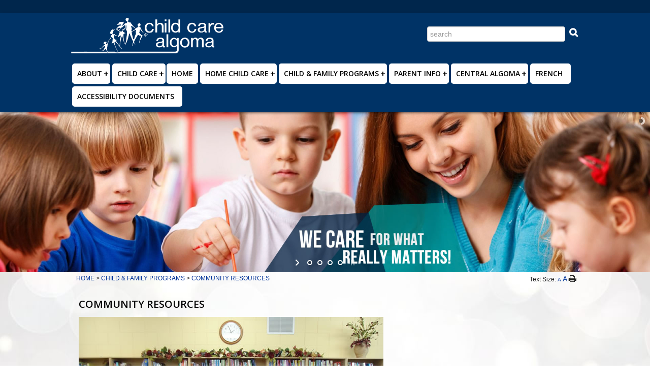

--- FILE ---
content_type: text/html;charset=UTF-8
request_url: https://childcarealgoma.ca/index.cfm?fuseaction=content&menuid=36&pageid=1036
body_size: 4898
content:
<!DOCTYPE html>

<html xmlns="http://www.w3.org/1999/xhtml" xml:lang="en" lang="en">

<head>
	<meta name=viewport content="width=device-width, initial-scale=1">
    <meta name="google-site-verification" content="5DTlrLbXCQhg-wpg7Fc7p-znWxOs2doxQ_6bqL1O944" />
    <meta name="msvalidate.01" content="7C364341E5E711B37474988AF9A7D220" />
    
    <meta http-equiv="Content-Type" content="text/html; charset=UTF-8" />
    
   		<meta name="description" content="For over thirty years, the Sault and area has trusted Child Care Algoma, a non-profit incorporated corporation as the premier child care provider" />
    
    
    <title>COMMUNITY RESOURCES - Childcare Algoma</title>
	
	
    <link href="/assets/styles/boilerplate.css" rel="stylesheet" type="text/css" />
    <link href="/assets/styles/responsive.css" rel="stylesheet" type="text/css" />
    <link href="/assets/styles/generic.css" rel="stylesheet" type="text/css" />
    <link href='https://fonts.googleapis.com/css?family=Open+Sans:600' rel='stylesheet' type='text/css'>
    <link rel="stylesheet" type="text/css" media="screen" href="/assets/styles/global_small_1_en.css" />
    <link rel="alternate stylesheet" type="text/css" media="screen" href="/assets/styles/global_large_1_en.css" title="style_large" />
    <link rel="stylesheet" href="/miraAssets/libraries/font-awesome/css/font-awesome.min.css">
	
    

	
     
    <script type='text/javascript' src="/assets/js/head.min.js"></script>

    
    <link rel="stylesheet" type="text/css" media="screen" href="/assets/layerSlider/assets/css/layerslider.css" />
    
    	<link rel="stylesheet" type="text/css" media="screen" href="/assets/styles/master_0_en.css" />
    
    
    
    <link href="/menu_files/part1_1en.css" rel="stylesheet" type="text/css" />
    
	
    
    <!-- Google tag (gtag.js) -->
<script async src="https://www.googletagmanager.com/gtag/js?id=G-EF7W7T34NT"></script>
<script>
  window.dataLayer = window.dataLayer || [];
  function gtag(){dataLayer.push(arguments);}
  gtag('js', new Date());

  gtag('config', 'G-EF7W7T34NT');
</script>
</head>



  
<body id="htmlBody" onload="">
                        



<header>
                        
 

<div style="background:#00264C;height:25px">&nbsp;</div>
<div id="headerGradient">
 

<div class="contentTable">
<div style="width:100%;">
    
        	<div class="fullSearch">
                
              <div id="logo">
              	<a href="/">
                	<img src="/images/HeaderGraphics/cca_logo.png" alt="Childcare Algoma" />
                </a>
              </div>
              <div id="headerNav" class="searchSide">
                <form id="searchform" action="/Search/index.cfm" method="post" onsubmit="return _CF_checkCFForm_1(this)">
                  
                  <div class="searchBar">
                    <input type = "hidden" name = "fuseaction" value = "search" />
                    <label for="search_criteria" style="display:none;">Search Criteria</label>
                    
<script type="text/javascript">/* <![CDATA[ */
	if (window.ColdFusion) ColdFusion.required['search_criteria']=true;
/* ]]> */</script>
<input name="search_criteria" type="text" size="32"  style="height:20px;margin:0;"  id="search_criteria"  class="search_box"  placeholder="search"  />
                    <label for="Search_Submit" style="display:none;">Submit Search</label>
                    
                    
					<button type="submit" class="fa fa-search fa-2x" style="content:font-family:FontAwesome, 'Helvetica Neue', Helvetica, Arial, sans-serif;font-weight: 900;color: inherit;
						border: none;
						padding: 0;
						cursor: pointer;
						outline: inherit; background:rgba(0,0,0,0); margin-left:5px;margin-top:2px;"><span class="sr-only">Search</span></button>

                  </div>
                <script type="text/javascript" src="/cf_scripts/scripts/cfform.js"></script>
<script type="text/javascript" src="/cf_scripts/scripts/masks.js"></script>
</form>
<script type="text/javascript">
<!--
    _CF_checkCFForm_1 = function(_CF_this)
    {
        //reset on submit
        _CF_error_exists = false;
        _CF_error_messages = new Array();
        _CF_error_fields = new Object();
        _CF_FirstErrorField = null;

        //form element search_criteria required check
        if( !_CF_hasValue(_CF_this['search_criteria'], "TEXT", false ) )
        {
            _CF_onError(_CF_this, "search_criteria", _CF_this['search_criteria'].value, "Cannot search for nothing.  Please enter a search term before clicking 'Search'.");
            _CF_error_exists = true;
        }


        //display error messages and return success
        if( _CF_error_exists )
        {
            if( _CF_error_messages.length > 0 )
            {
                // show alert() message
                _CF_onErrorAlert(_CF_error_messages);
                // set focus to first form error, if the field supports js focus().
                if( _CF_this[_CF_FirstErrorField].type == "text" )
                { _CF_this[_CF_FirstErrorField].focus(); }

            }
            return false;
        }else {
            return true;
        }
    }
//-->
</script>

              </div>
                
          </div>

            <div class="mobileSearch">
                
                	<div style="float:left;">
                	
                  Childcare Algoma
                    </div>
                    <div style="float:right">
                    	<a href="/search/index.cfm?fuseaction=searchForm">
		                	<img src="/assets/images/ico_search.png"  style="height:60px;" alt="Submit Search" />
                       	</a>
                    </div>
                
            </div>
            
        
</div>
    


<nav>
	<div class="siteMenu clearfix" style="padding-left:0px; width:100%; position:relative; z-index:99; vertical-align:bottom;box-sizing:border-box;">
    	
				<script src="/menu_files/part1_1en.js" type="text/javascript"></script>
				<script src="/menu_files/part2_1en.js?02:52:39" type="text/javascript"></script>
			
	</div>
</nav>
     
</div>
</div>
                        

<div id="parentSlider">
		
  <div id="layerslider" style="width:1920px;height:475px;max-width: 100%;">
  	<div class="ls-slide" data-ls="slidedelay:4000;transition2d: 13;">
      <img src="/assets/layerSlider/assets/images/cca_hdr1.jpg" class="ls-bg" alt=""/>
    </div>
    <div class="ls-slide" data-ls="slidedelay:4000;transition2d: 13;">
      <img src="/assets/layerSlider/assets/images/cca_hdr3.jpg" class="ls-bg" alt=""/>
    </div>
    <div class="ls-slide" data-ls="slidedelay:4000;transition2d: 13;">
      <img src="/assets/layerSlider/assets/images/cca_hdr4.jpg" class="ls-bg" alt=""/>
    </div>
    <div class="ls-slide" data-ls="slidedelay:4000;transition2d: 13;">
      <img src="/assets/layerSlider/assets/images/cca_hdr2.jpg" class="ls-bg" alt=""/>
<!--<p class="ls-l" style="top:350px;left:45%;font-weight: 300;height:40px;padding-right:10px;padding-left:10px;font-size:40px;line-height:37px;color:#ffffff;border-radius:3px;white-space: nowrap;" data-ls="offsetxin:0;durationin:2000;delayin:500;easingin:easeOutElastic;rotatexin:-90;transformoriginin:50% top 0;offsetxout:-200;durationout:1000;parallaxlevel:10;">
<a href="/en/skilled_trades/trades_at_a_glance/">DISCOVER THE HERITAGE...</a>
</p>-->
    </div>
	</div>

</div>


    




<div class="contentTable">                 
    

 
  
    
                  
<div class="breadCrumb">
    
        <div class="navigation">
        	<nav>
            
                	<a href="/index.cfm">HOME</a>
                    > <a href='/index.cfm?fuseaction=content&amp;menuid=11&amp;pageid=1010'>CHILD & FAMILY PROGRAMS</a> > <a href='/index.cfm?fuseaction=content&amp;menuid=36&amp;pageid=1036'>COMMUNITY RESOURCES</a> 
            </nav>
        </div>
        
        <div class="socialprint">
            
            Text Size: <a onclick="setActiveStyleSheet('style_small'); return false;" title="Small Text" href="#"><span class = "small_a">A</span></a>
<a onclick="setActiveStyleSheet('style_large'); return false;" title="Large Text" href="#"><span class="lg_a">A</span></a>
			
			<div style="display:inline-block;cursor:pointer;" onClick="$('main').printElement({printMode:'popup'}); return false;" onKeyUp="if(event.keyCode != 9){$('main').printElement({printMode:'popup'}); return false;}" title="Print this page"  class="accessibilityIcon" tabindex='0'><span class="fa fa-print fa-lg imgZoom" style="vertical-align:top;margin-top:0px;"></span></div>
        </div>
        
       	
    
</div>  
</div>
</header>
    
  
<main>
<div class="contentTable">
<table id="content">
    <tr>
        
        <td style="vertical-align:top; text-align:center; padding:15px;"> 
        <h1 class="text_page_title" style="text-align:left; vertical-align:top">
        	COMMUNITY RESOURCES
        </h1>
    <div id="displayContent" class="text"> <p><img alt="" src="/UploadedFiles/images/Resource_Library.jpg" /></p>

<p><span style="font-size:16px;"><span style="font-family:Times New Roman,Times,serif;">Housed at the Best Start Hub, the Early Literacy Resource Library provides a collection of resources for children, parents, caregivers and professionals.</span></span></p>

<p><span style="font-size:16px;"><span style="font-family:Times New Roman,Times,serif;">FREE USE of DIE PRESS MACHINE</span></span></p>

<p><span style="font-size:16px;"><span style="font-family:Times New Roman,Times,serif;">Choose from 2&rdquo; &amp; 4&rdquo; letters, and a large variety of cut-outs!</span></span></p>

<p><span style="font-size:16px;"><span style="font-family:Times New Roman,Times,serif;">To book an appointment please call (705) 945-8898 ext. 255</span></span></p>

<p>&nbsp;</p>

<p>&nbsp;</p>

<p><b>&nbsp;</b></p>

<p>&nbsp;</p>

    </div>
    
            </td>
    </tr>
</table>
</div>
</main>
<footer>
<div class="contentTable">
                        
 

    <div class="footerLinks"> 
        
	<div style="text-align:center; display:table-cell; vertical-align:middle;">
    	
            	<div style="width:100%; padding-right:10px;">
                	
                </div>
            
            	<span>
                    <a href="/about/">ABOUT</a> 
					 &middot;
              	</span>
            
            	<span>
                    <a href="/child-care/">CHILD CARE</a> 
					 &middot;
              	</span>
            
            	<span>
                    <a href="/index.cfm">HOME</a> 
					 &middot;
              	</span>
            
            	<span>
                    <a href="/home-child-care/">HOME CHILD CARE</a> 
					 &middot;
              	</span>
            
            	<span>
                    <a href="/child-family-programs/">CHILD & FAMILY PROGRAMS</a> 
					 &middot;
              	</span>
            
            	<span>
                    <a href="/parent-info/">PARENT INFO</a> 
					 &middot;
              	</span>
            
            	<span>
                    <a href="/central-algoma/">CENTRAL ALGOMA</a> 
					 &middot;
              	</span>
            
            	<span>
                    <a href="/french/">french</a> 
					 &middot;
              	</span>
            
            	<span>
                    <a href="/accessibility-documents/">ACCESSIBILITY DOCUMENTS</a> 
					
              	</span>
            
	</div>

    </div>

</div>           
                        
  

                        


    <div class="footer">
    	<div class="contentTable">
      	<div id="footerLeft">
          <div id="footerCCALinks">
            <ul>
              <li><a href="http://staff.childcarealgoma.ca" target="_blank">Staff Site</a></li>
              <li><a href="http://board.childcarealgoma.ca" target="_blank">Board Site</a></li>
            </ul>
          </div>
          <div class="copyright">
            &copy; 2025 Childcare Algoma. All rights reserved.
          </div>
        </div>
        <div id="footerRight">
          <div class="poweredby">
            Powered by <a href="http://www.miramar.ca"><img class="imgZoom lazy" src="/images/blank.png" data-original='/assets/images/logo_miramar_d.png' alt="Miramar Design Studio Inc." style="vertical-align: middle;" /></a>
          </div>
        </div>
      </div>
    </div>

</footer>




	<script type='text/javascript'>
        head.js("/miraAssets/js/jquery-1.9.1.min.js", "/assets/js/jquery.lazyload.min.js", "/js/styleswap.js", "/assets/js/respond.min.js" , "/assets/layerSlider/assets/js/greensock.js","/assets/layerSlider/assets/js/layerslider.transitions.js","/assets/layerSlider/assets/js/layerslider.kreaturamedia.jquery.js");
	
	head.ready(function() {
		
		$(function() {
			$("a[href*='http://']:not([href*='"+location.hostname+"'])").click( function() {
				window.open(this.href);
				return false;
			});
		});
		jQuery("#layerslider").layerSlider({
			pauseOnHover: false,
			autoPlayVideos: false,
			randomSlideshow: false,
			skinsPath: '/assets/layerSlider/assets/skins/'
		});
		$( document ).ready(function() {
			$("img.lazy").show().lazyload({effect : "fadeIn"});
			$(window).resize();
		});
	});
</script>


</body>
</html> 

--- FILE ---
content_type: text/css
request_url: https://childcarealgoma.ca/assets/styles/responsive.css
body_size: 1398
content:
@charset "utf-8";
img,object,iframe,embed,video{max-width:100%}
.ie6 img{width:100%}
table{table-layout:fixed}
td{display:block;width:100%;box-sizing:border-box}
div.contentTable{margin-left:auto;margin-right:auto;width:100%;padding-left:0;padding-right:0;}
.shadow{-webkit-box-shadow: 0 0 30px -4px #000;box-shadow: 0 0 30px -4px #000;}
#headerGradient{background:#003366;position:relative;z-index:3;-webkit-box-shadow: 0 3px 7px -3px #000;box-shadow: 0 3px 7px -3px #000;}
div.fullSearch{display:block;white-space:nowrap;background:#003366;}
.sr-only{position:absolute;width:1px;height:1px;padding:0;margin:-1px;overflow:hidden;clip:rect(0,0,0,0);border:0;color:#000}
div#logo{display:block;width:100%;text-align:center;padding:10px;box-sizing:border-box;}
div#emergencyChildcare{text-align:center;font-family: 'Open Sans', sans-serif;font-size:1.8em;margin: 10px 0 5px}
div#parentSlider{display:none;position:relative;}
div.searchSide{display:block;width:100%}
div.searchBar{float:none;text-align:center;padding-bottom:5px;}
div.searchBar #search_criteria{width: calc(96% - 40px);padding-left:5px;}
div.mobileSearch{display:none;}
.siteMenu{display:block;}
div.breadCrumb{vertical-align:text-top;width:100%;padding-top:5px;/*background-color:#fff;*/display:inline-block}
.navigation{display:none}
#socialBar{text-align:center;font-size:1.5em;clear:left;}
.socialMedia{padding-right:5px;width:200px;text-align:right;float:right;display:inline-block;background-color:inherit}
.socialprint{display:none}
div.ContentContainers{display:table;width:100%}
div.ContentMainBody{/*background-color:#FFF;*/display:block;margin:auto}
div.ContentRightSideBar{/*background-color:#FFF;*/display:block;margin:auto}
DIV.footer{box-sizing:border-box;padding:20px 0;font-size:12px;font-weight:bold;text-align:center;width:100%;color:#fff;background:#003366;position:relative;z-index:3;-webkit-box-shadow: 0 -3px 7px -3px #000;box-shadow: 0 -3px 7px -3px #000;font-family: 'Open Sans', sans-serif;}
.footer a{color:#FFF;}
.footer a:hover{color:#CFF;}
#footerCCALinks{display:block;text-align:center;margin-bottom:30px;}
#footerCCALinks ul{list-style-type:none;padding:0;}
#footerCCALinks li{margin-bottom:10px;}
div.copyright{display:block;text-align:center;}
div.poweredby{display:block;text-align:center;margin:15px 0;}
div.slogan{display:none}
div.footerLinks{display:inline-table;text-align:center;/*background-color:#FFF;*/min-height:55px;width:100%;padding-top:5px;padding-bottom:5px;font-family: 'Open Sans', sans-serif;}
.ccaButton,a.ccaButton{text-decoration:none;display:block;margin-bottom:5px;text-align:center;width:100%;background:#036;-webkit-border-radius:3px;border-radius:3px;padding:10px 15px;box-sizing:border-box;color:#FFF}
.ccaButton:hover,a.ccaButton:hover{background:#004890}
@media only screen and (min-width:481px) and (max-width:769px){
	div.contentTable{width:93.1%;}
	div#parentSlider{display:none;margin-top:5px;}
	.siteMenu{display:inline-block}
	.navigation{padding-left:10px;text-align:left;display:inline-block;overflow:auto;float:left;background-color:inherit}
	.socialprint{padding-right:5px;width:130px;text-align:right;float:right;display:inline-block;background-color:inherit}
	div.ContentRightSideBar{width:280px}
	div.slogan{display:block}
}
@media only screen and (min-width:769px){
	td{display:table-cell;width:inherit;text-align:left}
	div.contentTable{width:93.8125%;max-width:1000px;}
	#headerGradient{padding-bottom:10px;}
	div.fullSearch{display:block;white-space:nowrap;margin-bottom:10px;}
	div#logo{display:inline-block;width:30%;text-align:left;padding:10px 0 5px;}
	div#emergencyChildcare{text-align:right;margin: 10px 5px 0 0}
	div#headerHR{width:100%;height:4px;background:#69923C;margin:5px 0;}
	div#parentSlider{display:block;}
	div.searchSide{display:inline-block;width:69.5%}
	div.searchBar{text-align:right;}
	div.searchBar #search_criteria{width: calc(43% - 40px);}
	div.mobileSearch{display:none}
	.siteMenu{display:block}
	div.breadCrumb{vertical-align:text-top;width:100%;padding-top:5px;/*background-color:#fff;*/display:inline-block}
	.navigation{padding-left:10px;text-align:left;display:inline-block;overflow:auto;float:left;background-color:inherit}
	.socialprint{padding-right:5px;width:130px;text-align:right;float:right;display:inline-block;background-color:inherit}
	#socialBar{float:right;font-size:1em;clear:inherit;}
	.socialMedia{padding-right:5px;width:180px;text-align:right;float:right;display:inline-block;background-color:inherit}
	div.ContentContainers{display:table;width:100%}
	div.ContentMainBody{/*background-color:#FFF;*/display:table-cell;padding-right:20px;box-sizing:border-box;float:left;width:71.1340206185567%}
	div.ContentRightSideBar{/*background-color:#FFF;*/display:table-cell;float:left;width:28.865979381443296%}
	DIV.footer{box-sizing:border-box;text-align:left;width:100%;}
	.footer .contentTable{display:table;width:100%;}
	#footerLeft{display:table-cell;vertical-align:top;}
	#footerRight{display:table-cell;vertical-align:top;}
	#footerCCALinks{text-align:left;padding-left:10px;}
	#footerCCALinks li{margin-bottom:5px;}
	div.copyright{text-align:left;padding-left:10px;}
	div.poweredby{text-align:right;}
	div.slogan{display:block;float:right}
	div.footerLinks{display:inline-table;text-align:center;width:100%;/*background-color:#FFF;*/min-height:55px;padding:5px 0;}
	.ccaButton,a.ccaButton{width:auto;display:inline-block;margin:0;}
}

--- FILE ---
content_type: text/css
request_url: https://childcarealgoma.ca/assets/styles/generic.css
body_size: 820
content:
.no-close .ui-dialog-titlebar-close{display:none}
.ui-dialog{background:#eee;background:-moz-linear-gradient(top,#eeeeee 0,#ffffff 100%);background:-webkit-gradient(linear,left top,left bottom,color-stop(0%,#eeeeee),color-stop(100%,#ffffff));background:-webkit-linear-gradient(top,#eeeeee 0,#ffffff 100%);background:-o-linear-gradient(top,#eeeeee 0,#ffffff 100%);background:-ms-linear-gradient(top,#eeeeee 0,#ffffff 100%);background:linear-gradient(to bottom,#eeeeee 0,#ffffff 100%);filter:progid:DXImageTransform.Microsoft.gradient(startColorstr='#eeeeee',endColorstr='#ffffff',GradientType=0);z-index:9999999;padding:5px;-webkit-box-shadow:0 0 5px 0 #000000,inset 0 0 5px -2px #000;box-shadow:0 0 5px 0 #000000,inset 0 0 5px -2px #000;-webkit-border-radius:5px;border-radius:5px;outline:0}
.ui-dialog-titlebar{background:#333;background:-moz-linear-gradient(top,#333333 0,#666666 100%);background:-webkit-gradient(linear,left top,left bottom,color-stop(0%,#333333),color-stop(100%,#666666));background:-webkit-linear-gradient(top,#333333 0,#666666 100%);background:-o-linear-gradient(top,#333333 0,#666666 100%);background:-ms-linear-gradient(top,#333333 0,#666666 100%);background:linear-gradient(to bottom,#333333 0,#666666 100%);filter:progid:DXImageTransform.Microsoft.gradient(startColorstr='#333333',endColorstr='#666666',GradientType=0);-webkit-border-radius:5px;border-radius:5px;margin-bottom:5px;padding:5px;color:#FFF;font-weight:bold;cursor:move}
.ui-widget-overlay{opacity:.7;background:#000;position:fixed;top:0;left:0;width:100%;height:100%;z-index:102}
.ui-dialog-buttonpane{text-align:center}
.ui-dialog-buttonset{text-align:center}
.ui-button{font-size:12px;font-weight:bold;padding:5px 15px;margin-left:5px;margin-right:5px;-webkit-border-radius:5px;border-radius:5px;background:#fff;background:-moz-linear-gradient(top,#ffffff 0,#f1f1f1 50%,#e1e1e1 51%,#f6f6f6 100%);background:-webkit-gradient(linear,left top,left bottom,color-stop(0%,#ffffff),color-stop(50%,#f1f1f1),color-stop(51%,#e1e1e1),color-stop(100%,#f6f6f6));background:-webkit-linear-gradient(top,#ffffff 0,#f1f1f1 50%,#e1e1e1 51%,#f6f6f6 100%);background:-o-linear-gradient(top,#ffffff 0,#f1f1f1 50%,#e1e1e1 51%,#f6f6f6 100%);background:-ms-linear-gradient(top,#ffffff 0,#f1f1f1 50%,#e1e1e1 51%,#f6f6f6 100%);background:linear-gradient(to bottom,#ffffff 0,#f1f1f1 50%,#e1e1e1 51%,#f6f6f6 100%);filter:progid:DXImageTransform.Microsoft.gradient(startColorstr='#ffffff',endColorstr='#f6f6f6',GradientType=0);outline:0}
.ui-button:hover{border:2px inset buttonface}
.smoothContainer{padding:5px;background:#eee;background:-moz-linear-gradient(top,#ffffff 0,#e0e0e0 100%);background:-webkit-gradient(linear,left top,left bottom,color-stop(0%,#ffffff),color-stop(100%,#e0e0e0));background:-webkit-linear-gradient(top,#ffffff 0,#e0e0e0 100%);background:-o-linear-gradient(top,#ffffff 0,#e0e0e0 100%);background:-ms-linear-gradient(top,#ffffff 0,#e0e0e0 100%);background:linear-gradient(to bottom,#ffffff 0,#e0e0e0 100%);filter:progid:DXImageTransform.Microsoft.gradient(startColorstr='#ffffff',endColorstr='#e0e0e0',GradientType=0);-moz-border-radius:4px;-webkit-border-radius:4px;border-radius:4px;border:1px solid #ccc;-moz-box-shadow:0 0 3px rgba(000,000,000,0.2),inset 0 1px 0 rgba(255,255,255,0.5);-webkit-box-shadow:0 0 3px rgba(000,000,000,0.2),inset 0 1px 0 rgba(255,255,255,0.5);box-shadow:0 0 3px rgba(000,000,000,0.2),inset 0 1px 0 rgba(255,255,255,0.5);text-shadow:0 1px 0 rgba(255,255,255,1),0px 0 0 rgba(255,255,255,0)}
.whiteContainerInset{background:#bcbcbc;background:-moz-linear-gradient(top,#bcbcbc 0,#f6f6f6 2%,#ffffff 100%);background:-webkit-gradient(linear,left top,left bottom,color-stop(0%,#bcbcbc),color-stop(2%,#f6f6f6),color-stop(100%,#ffffff));background:-webkit-linear-gradient(top,#bcbcbc 0,#f6f6f6 2%,#ffffff 100%);background:-o-linear-gradient(top,#bcbcbc 0,#f6f6f6 2%,#ffffff 100%);background:-ms-linear-gradient(top,#bcbcbc 0,#f6f6f6 2%,#ffffff 100%);background:linear-gradient(to bottom,#bcbcbc 0,#f6f6f6 2%,#ffffff 100%);filter:progid:DXImageTransform.Microsoft.gradient(startColorstr='#eeeeee',endColorstr='#ffffff',GradientType=0);-moz-border-radius:5px;-webkit-border-radius:5px;border-radius:5px;border:1px solid #bcbcbc;-moz-box-shadow:0 0 0 rgba(000,000,000,0.5),inset 0 0 3px rgba(188,188,188,0.7);-webkit-box-shadow:0 0 0 rgba(000,000,000,0.5),inset 0 0 3px rgba(188,188,188,0.7);box-shadow:0 0 0 rgba(000,000,000,0.5),inset 0 0 3px rgba(188,188,188,0.7);text-shadow:0 0 0 rgba(000,000,000,0),0px 0 0 rgba(255,255,255,0);box-sizing:border-box;padding:10px}
.sectionHeader{margin-bottom:10px}

--- FILE ---
content_type: text/css
request_url: https://childcarealgoma.ca/assets/styles/global_small_1_en.css
body_size: -32
content:
div#headerNav{font-size:9px}
a,.text a,.text_small a{font-size:inherit}
a:link,.text a:link,.text_small a:link{font-size:inherit;text-decoration:underline}
a:active,.text a:active,.text_small a:active{font-size:inherit}
a:visited,.text a:visited,.text_small a:visited{font-size:inherit}
.text{font-size:12px}.text_bold{font-size:10px}
.text_subheading{font-size:18px}
.text_sub_subheading{font-size:12px}
.text_page_title{font-size:20px}
.text_Section_Header{font-size:12px}
.text_small{font-size:10px}
.text_tiny{font-size:8px}
BODY{font-size:12px}
li#li_link{font-size:9px}
.text_footer_menu{font-size:10px}
.text_footer_menu a:link{font-size:inherit}
.text_footer_menu a:active{font-size:inherit}
.text_footer_menu a:visited{font-size:inherit}
tr.calBodyRows TD{font-size:9px}
.calWeekdayHeaders{font-size:10px}
.calSection{font-size:12px}

--- FILE ---
content_type: text/css
request_url: https://childcarealgoma.ca/assets/styles/master_0_en.css
body_size: 5410
content:
/************************************************
	GENERIC Styles
************************************************/
IMG{border:0;}
DIV{text-align:left;} 
/************************************************
	MAIN Styles
************************************************/
BODY#htmlBody{background-color:#fff;background-attachment:fixed;background-repeat: no-repeat;background-position: center top;font-family: Verdana, Arial, Helvetica, sans-serif;
}
@media only screen and (min-width: 769px) {
	BODY#htmlBody{background-image: url(../../images/HeaderGraphics/cca_bg.jpg);}
}
#htmlBody a{text-decoration:none}
TD#contentCell{padding:0;margin:0;border:0;border-spacing:0;width:inherit}
/************************************************
	Search Bar Styles
************************************************/
TABLE#searchTable{height:5em;width:100%;border:0;background-color:transparent}
#Search_Submit{cursor:pointer;}
div#headerNav{color:#fff;vertical-align:middle;text-align:right}
div#headerNav a:link{color:#fff}
div#headerNav a:visited{color:#fff}
div#headerNav a:hover{color:#fff;text-decoration:underline}
/************************************************
	Head Graphic Styles
************************************************/

/************************************************
	Ticker Styles
************************************************/
DIV#ticker1{width:960px;background-color:#FFF}
DIV#ticker2{width:960px;height:27px;background:#09f;background:-moz-linear-gradient(top,#333333 0,#0099ff 35%);background:-webkit-gradient(linear,left top,left bottom,color-stop(0%,#333333),color-stop(35%,#0099ff));background:-webkit-linear-gradient(top,#333333 0,#0099ff 35%);background:-o-linear-gradient(top,#333333 0,#0099ff 35%);background:-ms-linear-gradient(top,#333333 0,#0099ff 35%);background:linear-gradient(to bottom,#333333 0,#0099ff 35%);filter:progid:DXImageTransform.Microsoft.gradient(startColorstr='#333333',endColorstr='#0099ff',GradientType=0);color:#FFF;float:left}
DIV#ticker2 a{color:#FFF}
/************************************************
	Breadcrumb Styles
************************************************/
#breadCrumb img{border:0}
#breadCrumb a{text-decoration:none}
.small_a{font-weight:normal;font-size:10px}
.lg_a{font-weight:normal;font-size:14px}
.socialMedia img{vertical-align:bottom}
.socialMedia img:hover{-moz-box-shadow:0 0 5px rgba(0,0,0,0.5);-webkit-box-shadow:0 0 5px rgba(0,0,0,0.5);box-shadow:0 0 5px rgba(0,0,0,0.5)}
/************************************************
	Main Content Body Styles
************************************************/
TABLE#content{width:100%;text-align:left;padding:0;border:0;margin:0;border-spacing:0;float:left;/*background-color:#fff*/}
#displayContent{text-align:left;vertical-align:top}
.imgZoom:hover{opacity:.7;filter:alpha(opacity=70);-webkit-transition:all .3s ease-in-out;-moz-transition:all .3s ease-in-out;-ms-transition:all .3s ease-in-out;-o-transition:all .3s ease-in-out;transition:all .3s ease-in-out;-moz-transform:scale(0.9);-webkit-transform:scale(0.9);-o-transform:scale(0.9);-ms-transform:scale(0.9);transform:scale(0.9);cursor:pointer}
.imgZoomIn:hover{opacity:.7;filter:alpha(opacity=70);-webkit-transition:all .3s ease-in-out;-moz-transition:all .3s ease-in-out;-ms-transition:all .3s ease-in-out;-o-transition:all .3s ease-in-out;transition:all .3s ease-in-out;-moz-transform:scale(1.2);-webkit-transform:scale(1.2);-o-transform:scale(1.2);-ms-transform:scale(1.2);transform:scale(1.2);cursor:pointer}
/************************************************
	Footer Styles
************************************************/
.footerLinks a{text-decoration:none}
.footer a{text-decoration:none}
.poweredby{display:inline-block;margin:15px 0}
/************************************************
	CONTENT FONT CLASSES
************************************************/
.text{color:#666;font-family:Verdana,Arial,Helvetica,sans-serif}
.text_page_title{font-weight:bold;color:#000;font-family: 'Open Sans', sans-serif;}
/************************************************
	Rounded Corners
************************************************/
.roundedCorner{border-radius:5px 5px 5px 5px;-moz-border-radius:5px 5px 5px 5px;-webkit-border-radius:5px 5px 5px 5px;background:#eee}
/************************************************
	Section Headers
************************************************/
.blueSection{color:#fff;padding:5px;background:-moz-linear-gradient(top,#42aaff 0,#003366 100%);background:-webkit-gradient(linear,left top,left bottom,color-stop(0%,#42aaff),color-stop(100%,#003366));background:-webkit-linear-gradient(top,#42aaff 0,#003366 100%);background:-o-linear-gradient(top,#42aaff 0,#003366 100%);background:-ms-linear-gradient(top,#42aaff 0,#003366 100%);background:linear-gradient(to bottom,#42aaff 0,#003366 100%);filter:progid:DXImageTransform.Microsoft.gradient(startColorstr='#42aaff',endColorstr='#003366',GradientType=0);-moz-border-radius:5px;-webkit-border-radius:5px;border-radius:5px;border:1px solid #036;-moz-box-shadow:0 1px 3px rgba(000,000,000,0.5),inset 0 0 1px rgba(255,255,255,0.5);-webkit-box-shadow:0 1px 3px rgba(000,000,000,0.5),inset 0 0 1px rgba(255,255,255,0.5);box-shadow:0 1px 3px rgba(000,000,000,0.5),inset 0 0 1px rgba(255,255,255,0.5);text-shadow:0 -1px 0 rgba(000,000,000,0.7),0px 1px 0 rgba(255,255,255,0.3)}
.greySection{color:#fff;padding:5px;background:-moz-linear-gradient(top,#8a8a8a 0,#242424 100%);background:-webkit-gradient(linear,left top,left bottom,color-stop(0%,#8a8a8a),color-stop(100%,#242424));background:-webkit-linear-gradient(top,#8a8a8a 0,#242424 100%);background:-o-linear-gradient(top,#8a8a8a 0,#242424 100%);background:-ms-linear-gradient(top,#8a8a8a 0,#242424 100%);background:linear-gradient(to bottom,#8a8a8a 0,#242424 100%);filter:progid:DXImageTransform.Microsoft.gradient(startColorstr='#8a8a8a',endColorstr='#242424',GradientType=0);-moz-border-radius:5px;-webkit-border-radius:5px;border-radius:5px;border:1px solid #000;-moz-box-shadow:0 1px 3px rgba(000,000,000,0.5),inset 0 0 1px rgba(255,255,255,0.5);-webkit-box-shadow:0 1px 3px rgba(000,000,000,0.5),inset 0 0 1px rgba(255,255,255,0.5);box-shadow:0 1px 3px rgba(000,000,000,0.5),inset 0 0 1px rgba(255,255,255,0.5);text-shadow:0 -1px 0 rgba(000,000,000,0.7),0px 1px 0 rgba(255,255,255,0.3)}
.greenSection{color:#fff;padding:5px;background:#2ad310;background:-moz-linear-gradient(top,#2ad310 0,#054417 100%);background:-webkit-gradient(linear,left top,left bottom,color-stop(0%,#2ad310),color-stop(100%,#054417));background:-webkit-linear-gradient(top,#2ad310 0,#054417 100%);background:-o-linear-gradient(top,#2ad310 0,#054417 100%);background:-ms-linear-gradient(top,#2ad310 0,#054417 100%);background:linear-gradient(to bottom,#2ad310 0,#054417 100%);filter:progid:DXImageTransform.Microsoft.gradient(startColorstr='#2ad310',endColorstr='#054417',GradientType=0);-moz-border-radius:5px;-webkit-border-radius:5px;border-radius:5px;border:1px solid #000;-moz-box-shadow:0 1px 3px rgba(000,000,000,0.5),inset 0 0 1px rgba(255,255,255,0.5);-webkit-box-shadow:0 1px 3px rgba(000,000,000,0.5),inset 0 0 1px rgba(255,255,255,0.5);box-shadow:0 1px 3px rgba(000,000,000,0.5),inset 0 0 1px rgba(255,255,255,0.5);text-shadow:0 -1px 0 rgba(000,000,000,0.7),0px 1px 0 rgba(255,255,255,0.3)}
.cleanButton{display:inline-block;color:#050505;padding:2px 5px;background:-moz-linear-gradient(top,#ffffff 0,#ebebeb 50%,#dbdbdb 50%,#b5b5b5);background:-webkit-gradient(linear,left top,left bottom,from(#ffffff),color-stop(0.50,#ebebeb),color-stop(0.50,#dbdbdb),to(#b5b5b5));background:-webkit-linear-gradient(top,#ffffff 0,#b5b5b5 100%);background:-o-linear-gradient(top,#ffffff 0,#b5b5b5 100%);background:-ms-linear-gradient(top,#ffffff 0,#b5b5b5 100%);background:linear-gradient(to bottom,#ffffff 0,#b5b5b5 100%);filter:progid:DXImageTransform.Microsoft.gradient(startColorstr='#ffffff',endColorstr='#b5b5b5',GradientType=0);-moz-border-radius:5px;-webkit-border-radius:5px;border-radius:5px;border:1px solid #949494;-moz-box-shadow:0 1px 3px rgba(000,000,000,0.5),inset 0 0 2px rgba(255,255,255,1);-webkit-box-shadow:0 1px 3px rgba(000,000,000,0.5),inset 0 0 2px rgba(255,255,255,1);box-shadow:0 1px 3px rgba(000,000,000,0.5),inset 0 0 2px rgba(255,255,255,1);text-shadow:0 -1px 0 rgba(000,000,000,0.2),0px 1px 0 rgba(255,255,255,1)}
.cleanButton:hover{cursor:pointer;background:-moz-linear-gradient(top,#b5b5b5 0,#dbdbdb 50%,#ebebeb 50%,#ffffff);background:-webkit-gradient(linear,left top,left bottom,from(#b5b5b5),color-stop(0.50,#dbdbdb),color-stop(0.50,#ebebeb),to(#ffffff));background:-webkit-linear-gradient(top,#b5b5b5 0,#ffffff 100%);background:-o-linear-gradient(top,#b5b5b5 0,#ffffff 100%);background:-ms-linear-gradient(top,#b5b5b5 0,#ffffff 100%);background:linear-gradient(to bottom,#b5b5b5 0,#ffffff 100%);filter:progid:DXImageTransform.Microsoft.gradient(startColorstr='#b5b5b5',endColorstr='#ffffff',GradientType=0)}
.cleanContainer{padding:6px 12px;background:-moz-linear-gradient(top,#eeeeee 0,#ffffff 50%,#b5b5b5);background:-webkit-gradient(linear,left top,left bottom,from(#eeeeee),color-stop(0.50,#ffffff),to(#b5b5b5));background:-webkit-linear-gradient(top,#eeeeee 0,#ffffff 50%,#b5b5b5 100%);background:-o-linear-gradient(top,#eeeeee 0,#ffffff 50%,#b5b5b5 100%);background:-ms-linear-gradient(top,#eeeeee 0,#ffffff 50%,#b5b5b5 100%);background:linear-gradient(to bottom,#eeeeee 0,#ffffff 50%,#b5b5b5 100%);filter:progid:DXImageTransform.Microsoft.gradient(startColorstr='#eeeeee',endColorstr='#b5b5b5',GradientType=0);-moz-border-radius:5px;-webkit-border-radius:5px;border-radius:5px;border:0 solid #b8b8b8;-moz-box-shadow:0 1px 3px rgba(000,000,000,0.4),inset 0 0 3px rgba(255,255,255,1);-webkit-box-shadow:0 1px 3px rgba(000,000,000,0.4),inset 0 0 3px rgba(255,255,255,1);box-shadow:0 1px 3px rgba(000,000,000,0.4),inset 0 0 3px rgba(255,255,255,1);text-shadow:0 -1px 0 rgba(000,000,000,0.2),0px 1px 0 rgba(255,255,255,1)}
.cleanTableBox{width:97%;padding:5px;background:#f7f7f7;background:-moz-linear-gradient(top,#f7f7f7 0,#dddddd 100%);background:-webkit-gradient(linear,left top,left bottom,color-stop(0%,#f7f7f7),color-stop(100%,#dddddd));background:-webkit-linear-gradient(top,#f7f7f7 0,#dddddd 100%);background:-o-linear-gradient(top,#f7f7f7 0,#dddddd 100%);background:-ms-linear-gradient(top,#f7f7f7 0,#dddddd 100%);background:linear-gradient(to bottom,#f7f7f7 0,#dddddd 100%);filter:progid:DXImageTransform.Microsoft.gradient(startColorstr='#f7f7f7',endColorstr='#dddddd',GradientType=0);-moz-border-radius:5px;-webkit-border-radius:5px;border-radius:5px;border:0 solid #000;-moz-box-shadow:0 1px 1px rgba(255,255,255,0.3),inset 0 0 1px rgba(0,0,0,1);-webkit-box-shadow:0 1px 1px rgba(255,255,255,0.3),inset 0 0 1px rgba(0,0,0,1);box-shadow:0 1px 1px rgba(255,255,255,0.3),inset 0 0 1px rgba(0,0,0,1);text-shadow:0 -1px 0 rgba(255,255,255,0.4),0px 1px 0 rgba(0,0,0,0.3)}

/*************************************************************
	Accordion Categories
*************************************************************/
#accordion .ui-state-focus{outline:0}
#accordion .ui-state-focus{outline:0}
#accordion .ui-accordion-header{cursor:pointer}
.ui-icon-triangle-1-s{background-image:url(../../documents/assets/images/ico_arrowdownwhite.png)}
.ui-icon-triangle-1-e{background-image:url(../../documents/assets/images/ico_arrowrightwhite.png)}
.ui-icon{width:16px;height:16px}
.ui-icon{display:inline-block;text-indent:-99999px;overflow:hidden;background-repeat:no-repeat}

/*!
 * Bootstrap v2.3.2 - Stripped By DH
 *
 * Copyright 2012 Twitter, Inc
 * Licensed under the Apache License v2.0
 * http://www.apache.org/licenses/LICENSE-2.0
 *
 * Designed and built with all the love in the world @twitter by @mdo and @fat.
 */
.clearfix{*zoom:1;}.clearfix:before,.clearfix:after{display:table;content:"";line-height:0;}
.clearfix:after{clear:both;}
select,textarea,input[type="text"],input[type="password"],input[type="datetime"],input[type="datetime-local"],input[type="date"],input[type="month"],input[type="time"],input[type="week"],input[type="number"],input[type="email"],input[type="url"],input[type="search"],input[type="tel"],input[type="color"],.uneditable-input{display:inline-block;height:20px;padding:4px 6px;margin-bottom:10px;font-size:14px;line-height:20px;color:#555555;-webkit-border-radius:4px;-moz-border-radius:4px;border-radius:4px;vertical-align:middle;}
textarea{height:auto;}
textarea,input[type="text"],input[type="password"],input[type="datetime"],input[type="datetime-local"],input[type="date"],input[type="month"],input[type="time"],input[type="week"],input[type="number"],input[type="email"],input[type="url"],input[type="search"],input[type="tel"],input[type="color"],.uneditable-input{background-color:#ffffff;border:1px solid #cccccc;-webkit-box-shadow:inset 0 1px 1px rgba(0, 0, 0, 0.075);-moz-box-shadow:inset 0 1px 1px rgba(0, 0, 0, 0.075);box-shadow:inset 0 1px 1px rgba(0, 0, 0, 0.075);-webkit-transition:border linear .2s, box-shadow linear .2s;-moz-transition:border linear .2s, box-shadow linear .2s;-o-transition:border linear .2s, box-shadow linear .2s;transition:border linear .2s, box-shadow linear .2s;}textarea:focus,input[type="text"]:focus,input[type="password"]:focus,input[type="datetime"]:focus,input[type="datetime-local"]:focus,input[type="date"]:focus,input[type="month"]:focus,input[type="time"]:focus,input[type="week"]:focus,input[type="number"]:focus,input[type="email"]:focus,input[type="url"]:focus,input[type="search"]:focus,input[type="tel"]:focus,input[type="color"]:focus,.uneditable-input:focus{border-color:rgba(82, 168, 236, 0.8);outline:0;outline:thin dotted \9;-webkit-box-shadow:inset 0 1px 1px rgba(0,0,0,.075), 0 0 8px rgba(82,168,236,.6);-moz-box-shadow:inset 0 1px 1px rgba(0,0,0,.075), 0 0 8px rgba(82,168,236,.6);box-shadow:inset 0 1px 1px rgba(0,0,0,.075), 0 0 8px rgba(82,168,236,.6);}
input[type="radio"],input[type="checkbox"]{margin:0px 2px 0;*margin-top:0;margin-top:1px \9;line-height:normal;}
input[type="file"],input[type="image"],input[type="submit"],input[type="reset"],input[type="button"],input[type="radio"],input[type="checkbox"]{width:auto;}
select,input[type="file"]{height:30px;*margin-top:4px;line-height:30px;}
select{width:220px;border:1px solid #cccccc;background-color:#ffffff;}
select[multiple],select[size]{height:auto;}
select:focus,input[type="file"]:focus,input[type="radio"]:focus,input[type="checkbox"]:focus{outline:thin dotted #333;outline:5px auto -webkit-focus-ring-color;outline-offset:-2px;}
.uneditable-input,.uneditable-textarea{color:#999999;background-color:#fcfcfc;border-color:#cccccc;-webkit-box-shadow:inset 0 1px 2px rgba(0, 0, 0, 0.025);-moz-box-shadow:inset 0 1px 2px rgba(0, 0, 0, 0.025);box-shadow:inset 0 1px 2px rgba(0, 0, 0, 0.025);cursor:not-allowed;}
.uneditable-input{overflow:hidden;white-space:nowrap;}
.uneditable-textarea{width:auto;height:auto;}
input:-moz-placeholder,textarea:-moz-placeholder{color:#999999;}
input:-ms-input-placeholder,textarea:-ms-input-placeholder{color:#999999;}
input::-webkit-input-placeholder,textarea::-webkit-input-placeholder{color:#999999;}
.btn{display:inline-block;*display:inline;*zoom:1;padding:4px 12px;margin-bottom:0;font-size:14px;line-height:20px;text-align:center;vertical-align:middle;cursor:pointer;color:#333333;text-shadow:0 1px 1px rgba(255, 255, 255, 0.75);background-color:#f5f5f5;background-image:-moz-linear-gradient(top, #ffffff, #e6e6e6);background-image:-webkit-gradient(linear, 0 0, 0 100%, from(#ffffff), to(#e6e6e6));background-image:-webkit-linear-gradient(top, #ffffff, #e6e6e6);background-image:-o-linear-gradient(top, #ffffff, #e6e6e6);background-image:linear-gradient(to bottom, #ffffff, #e6e6e6);background-repeat:repeat-x;filter:progid:DXImageTransform.Microsoft.gradient(startColorstr='#ffffffff', endColorstr='#ffe6e6e6', GradientType=0);border-color:#e6e6e6 #e6e6e6 #bfbfbf;border-color:rgba(0, 0, 0, 0.1) rgba(0, 0, 0, 0.1) rgba(0, 0, 0, 0.25);*background-color:#e6e6e6;filter:progid:DXImageTransform.Microsoft.gradient(enabled = false);border:1px solid #cccccc;*border:0;border-bottom-color:#b3b3b3;-webkit-border-radius:4px;-moz-border-radius:4px;border-radius:4px;*margin-left:.3em;-webkit-box-shadow:inset 0 1px 0 rgba(255,255,255,.2), 0 1px 2px rgba(0,0,0,.05);-moz-box-shadow:inset 0 1px 0 rgba(255,255,255,.2), 0 1px 2px rgba(0,0,0,.05);box-shadow:inset 0 1px 0 rgba(255,255,255,.2), 0 1px 2px rgba(0,0,0,.05);}.btn:hover,.btn:focus,.btn:active,.btn.active,.btn.disabled,.btn[disabled]{color:#333333;background-color:#e6e6e6;*background-color:#d9d9d9;}
.btn-group{position:relative;display:inline-block;*display:inline;*zoom:1;font-size:0;vertical-align:middle;white-space:nowrap;*margin-left:.3em;}.btn-group:first-child{*margin-left:0;}
.btn-group+.btn-group{margin-left:5px;}
.btn-toolbar{font-size:0;margin-top:10px;margin-bottom:10px;}.btn-toolbar>.btn+.btn,.btn-toolbar>.btn-group+.btn,.btn-toolbar>.btn+.btn-group{margin-left:5px;}
.btn-group>.btn{position:relative;-webkit-border-radius:0;-moz-border-radius:0;border-radius:0;}
.btn-group>.btn+.btn{margin-left:-1px;}
.btn-group>.btn,.btn-group>.dropdown-menu,.btn-group>.popover{font-size:14px;}
.btn-group>.btn-mini{font-size:10.5px;}
.btn-group>.btn-small{font-size:11.9px;}
.btn-group>.btn-large{font-size:17.5px;}
.btn-group>.btn:first-child{margin-left:0;-webkit-border-top-left-radius:4px;-moz-border-radius-topleft:4px;border-top-left-radius:4px;-webkit-border-bottom-left-radius:4px;-moz-border-radius-bottomleft:4px;border-bottom-left-radius:4px;}
.btn-group>.btn:last-child,.btn-group>.dropdown-toggle{-webkit-border-top-right-radius:4px;-moz-border-radius-topright:4px;border-top-right-radius:4px;-webkit-border-bottom-right-radius:4px;-moz-border-radius-bottomright:4px;border-bottom-right-radius:4px;}
.btn-group>.btn.large:first-child{margin-left:0;-webkit-border-top-left-radius:6px;-moz-border-radius-topleft:6px;border-top-left-radius:6px;-webkit-border-bottom-left-radius:6px;-moz-border-radius-bottomleft:6px;border-bottom-left-radius:6px;}
.btn-group>.btn.large:last-child,.btn-group>.large.dropdown-toggle{-webkit-border-top-right-radius:6px;-moz-border-radius-topright:6px;border-top-right-radius:6px;-webkit-border-bottom-right-radius:6px;-moz-border-radius-bottomright:6px;border-bottom-right-radius:6px;}
.btn-group>.btn:hover,.btn-group>.btn:focus,.btn-group>.btn:active,.btn-group>.btn.active{z-index:2;}
.btn-group .dropdown-toggle:active,.btn-group.open .dropdown-toggle{outline:0;}
.btn-group>.btn+.dropdown-toggle{padding-left:8px;padding-right:8px;-webkit-box-shadow:inset 1px 0 0 rgba(255,255,255,.125), inset 0 1px 0 rgba(255,255,255,.2), 0 1px 2px rgba(0,0,0,.05);-moz-box-shadow:inset 1px 0 0 rgba(255,255,255,.125), inset 0 1px 0 rgba(255,255,255,.2), 0 1px 2px rgba(0,0,0,.05);box-shadow:inset 1px 0 0 rgba(255,255,255,.125), inset 0 1px 0 rgba(255,255,255,.2), 0 1px 2px rgba(0,0,0,.05);*padding-top:5px;*padding-bottom:5px;}
.btn-group>.btn-mini+.dropdown-toggle{padding-left:5px;padding-right:5px;*padding-top:2px;*padding-bottom:2px;}
.btn-group>.btn-small+.dropdown-toggle{*padding-top:5px;*padding-bottom:4px;}
.btn-group>.btn-large+.dropdown-toggle{padding-left:12px;padding-right:12px;*padding-top:7px;*padding-bottom:7px;}
.btn-group.open .dropdown-toggle{background-image:none;-webkit-box-shadow:inset 0 2px 4px rgba(0,0,0,.15), 0 1px 2px rgba(0,0,0,.05);-moz-box-shadow:inset 0 2px 4px rgba(0,0,0,.15), 0 1px 2px rgba(0,0,0,.05);box-shadow:inset 0 2px 4px rgba(0,0,0,.15), 0 1px 2px rgba(0,0,0,.05);}
.btn-group.open .btn.dropdown-toggle{background-color:#e6e6e6;}
.btn-group.open .btn-primary.dropdown-toggle{background-color:#0044cc;}
.btn-group.open .btn-warning.dropdown-toggle{background-color:#f89406;}
.btn-group.open .btn-danger.dropdown-toggle{background-color:#bd362f;}
.btn-group.open .btn-success.dropdown-toggle{background-color:#51a351;}
.btn-group.open .btn-info.dropdown-toggle{background-color:#2f96b4;}
.btn-group.open .btn-inverse.dropdown-toggle{background-color:#222222;}
.btn .caret{margin-top:8px;margin-left:0;}
.dropup,.dropdown{position:relative;}
.dropdown-toggle{*margin-bottom:-3px;}
.dropdown-toggle:active,.open .dropdown-toggle{outline:0;}
.caret{display:inline-block;width:0;height:0;vertical-align:top;border-top:4px solid #000000;border-right:4px solid transparent;border-left:4px solid transparent;content:"";}
.dropdown .caret{margin-top:8px;margin-left:2px;}
.dropdown-menu{position:absolute;top:100%;left:0;z-index:1000;display:none;float:left;min-width:160px;padding:5px 0;margin:2px 0 0;list-style:none;background-color:#ffffff;border:1px solid #ccc;border:1px solid rgba(0, 0, 0, 0.2);*border-right-width:2px;*border-bottom-width:2px;-webkit-border-radius:6px;-moz-border-radius:6px;border-radius:6px;-webkit-box-shadow:0 5px 10px rgba(0, 0, 0, 0.2);-moz-box-shadow:0 5px 10px rgba(0, 0, 0, 0.2);box-shadow:0 5px 10px rgba(0, 0, 0, 0.2);-webkit-background-clip:padding-box;-moz-background-clip:padding;background-clip:padding-box;}.dropdown-menu.pull-right{right:0;left:auto;}
.dropdown-menu .divider{*width:100%;height:1px;margin:9px 1px;*margin:-5px 0 5px;overflow:hidden;background-color:#e5e5e5;border-bottom:1px solid #ffffff;}
.dropdown-menu>li>a{display:block;padding:3px 20px;clear:both;font-weight:normal;line-height:20px;color:#333333;white-space:nowrap;}
.dropdown-menu>li>a:hover,.dropdown-menu>li>a:focus,.dropdown-submenu:hover>a,.dropdown-submenu:focus>a{text-decoration:none;color:#ffffff;background-color:#0081c2;background-image:-moz-linear-gradient(top, #0088cc, #0077b3);background-image:-webkit-gradient(linear, 0 0, 0 100%, from(#0088cc), to(#0077b3));background-image:-webkit-linear-gradient(top, #0088cc, #0077b3);background-image:-o-linear-gradient(top, #0088cc, #0077b3);background-image:linear-gradient(to bottom, #0088cc, #0077b3);background-repeat:repeat-x;filter:progid:DXImageTransform.Microsoft.gradient(startColorstr='#ff0088cc', endColorstr='#ff0077b3', GradientType=0);}
.dropdown-menu>.active>a,.dropdown-menu>.active>a:hover,.dropdown-menu>.active>a:focus{color:#ffffff;text-decoration:none;outline:0;background-color:#0081c2;background-image:-moz-linear-gradient(top, #0088cc, #0077b3);background-image:-webkit-gradient(linear, 0 0, 0 100%, from(#0088cc), to(#0077b3));background-image:-webkit-linear-gradient(top, #0088cc, #0077b3);background-image:-o-linear-gradient(top, #0088cc, #0077b3);background-image:linear-gradient(to bottom, #0088cc, #0077b3);background-repeat:repeat-x;filter:progid:DXImageTransform.Microsoft.gradient(startColorstr='#ff0088cc', endColorstr='#ff0077b3', GradientType=0);}
.dropdown-menu>.disabled>a,.dropdown-menu>.disabled>a:hover,.dropdown-menu>.disabled>a:focus{color:#999999;}
.dropdown-menu>.disabled>a:hover,.dropdown-menu>.disabled>a:focus{text-decoration:none;background-color:transparent;background-image:none;filter:progid:DXImageTransform.Microsoft.gradient(enabled = false);cursor:default;}
.open{*z-index:1000;}.open>.dropdown-menu{display:block;}
.dropdown-backdrop{position:fixed;left:0;right:0;bottom:0;top:0;z-index:990;}
.pull-right>.dropdown-menu{right:0;left:auto;}
.dropup .caret,.navbar-fixed-bottom .dropdown .caret{border-top:0;border-bottom:4px solid #000000;content:"";}
.dropup .dropdown-menu,.navbar-fixed-bottom .dropdown .dropdown-menu{top:auto;bottom:100%;margin-bottom:1px;}
.dropdown-submenu{position:relative;}
.dropdown-submenu>.dropdown-menu{top:0;left:100%;margin-top:-6px;margin-left:-1px;-webkit-border-radius:0 6px 6px 6px;-moz-border-radius:0 6px 6px 6px;border-radius:0 6px 6px 6px;}
.dropdown-submenu:hover>.dropdown-menu{display:block;}
.dropup .dropdown-submenu>.dropdown-menu{top:auto;bottom:0;margin-top:0;margin-bottom:-2px;-webkit-border-radius:5px 5px 5px 0;-moz-border-radius:5px 5px 5px 0;border-radius:5px 5px 5px 0;}
.dropdown-submenu>a:after{display:block;content:" ";float:right;width:0;height:0;border-color:transparent;border-style:solid;border-width:5px 0 5px 5px;border-left-color:#cccccc;margin-top:5px;margin-right:-10px;}
.dropdown-submenu:hover>a:after{border-left-color:#ffffff;}
.dropdown-submenu.pull-left{float:none;}.dropdown-submenu.pull-left>.dropdown-menu{left:-100%;margin-left:10px;-webkit-border-radius:6px 0 6px 6px;-moz-border-radius:6px 0 6px 6px;border-radius:6px 0 6px 6px;}
.dropdown .dropdown-menu .nav-header{padding-left:20px;padding-right:20px;}

--- FILE ---
content_type: text/css
request_url: https://childcarealgoma.ca/menu_files/part1_1en.css
body_size: 966
content:
.flexy-menu1{margin: 0 !important;}.flexy-menu1{width: 100%;margin:0;padding: 0;position:relative;float:left;font-family: 'Open Sans', sans-serif;list-style: none;background:#003366;}.flexy-menu1 li{display:inline-block;font-size:14px;margin:5px 0 0;padding:0;float:left;line-height: 20px;position:relative;}.flexy-menu1 > li > a{padding:10px 16px 10px 10px;margin:0 2px;-webkit-border-radius:5px;border-radius:5px;background:#FFF;color:#000;text-decoration:none;display:block;text-transform:uppercase;-webkit-transition:color 0.2s linear, background 0.2s linear;-moz-transition:color 0.2s linear, background 0.2s linear;-o-transition:color 0.2s linear, background 0.2s linear;transition:color 0.2s linear, background 0.2s linear;}.flexy-menu1 li:hover > a,.flexy-menu1 li.active a{background: #555;color: #fff;}.flexy-menu1 li.right{float: right;}.flexy-menu1 ul, .flexy-menu1 ul li ul{list-style: none;margin: 0;padding: 0;display: none;position: absolute;z-index: 99999;width: 200px;background: #036;box-shadow: 0 1px 1px rgba(0,0,0,0.3);}.flexy-menu1 ul{top: 40px;left: 0;}.flexy-menu1 ul li ul{top: 0;left: 100%;}.flexy-menu1 ul li{clear:both;width:100%;border: none;font-size:12px;}.flexy-menu1 ul li a{padding:10px 20px;width:100%;color:#dedede;font-size:13px;text-decoration:none;display:inline-block;float:left;clear:both;box-sizing:border-box;-moz-box-sizing:border-box;-webkit-box-sizing:border-box;-webkit-transition:color 0.2s linear, background 0.2s linear;-moz-transition:color 0.2s linear, background 0.2s linear;-o-transition:color 0.2s linear, background 0.2s linear;transition:color 0.2s linear, background 0.2s linear;}.flexy-menu1 > li .indicator{position: absolute;color: #000;top: 10px;right:5px;font-size: 17px;}.flexy-menu1 ul > li .indicator{top: 10px;right: 8px;}.thin > li > a{padding: 10px 22px;}.thin ul{top: 40px;}.thin > li .indicator{top: 10px;}.thick > li > a{padding: 40px 22px;}.thick ul{top: 100px;}.thick > li .indicator{top: 40px;}.flexy-menu1 i{line-height: 20px !important;margin-right: 6px;font-size: 18px;float: left;}.flexy-menu1 > li.showhide{display: none;width: 100%;height: 50px;cursor: pointer;color:#fff;border-bottom: solid 1px rgba(0, 0, 0, 0.1);background: #00264C;}.flexy-menu1 > li.showhide span.title{margin: 16px 0 0 25px;float: left;}.flexy-menu1 > li.showhide span.icon{margin: 17px 20px;float: right;}.flexy-menu1 > li.showhide .icon em{margin-bottom: 3px;display: block;width: 20px;height: 2px;background: #fff;}.menuTheme li:hover > a, .menuTheme li.active a{background: #036;color: #FFF!important;}.menuTheme li:hover .indicator{color: #FFF!important;}.flexy-menu1 ul li a:hover{background:#00264C;}.flexy-menu1.vertical{width: 200px;}.flexy-menu1.vertical li{width: 100%;}.flexy-menu1.vertical li a{display: inline-block !important;width: 100%;padding:18px 20px 16px;box-sizing:border-box;-moz-box-sizing:border-box;-webkit-box-sizing:border-box;}.flexy-menu1.vertical ul li{width: 100%;}.flexy-menu1.vertical ul, .flexy-menu1.vertical ul li ul{width: 150px;}.flexy-menu1.vertical ul{top: 0;left: 100%;}.flexy-menu1.vertical ul li ul{top: 0px;}.flexy-menu1.vertical.right{float: right !important;}.flexy-menu1.vertical.right ul{left: -150px !important;}.flexy-menu1.vertical > li .indicator{top: 17px;right: 15px;font-size: 17px;}.flexy-menu1.vertical ul > li .indicator{top: 18px;right: 15px;}@media only screen and (max-width: 768px){.flexy-menu1.vertical{width: 100%;}.flexy-menu1 li{display: block;width: 100%;margin:0;}.flexy-menu1 > li > a{padding-top:15px;padding-bottom:15px;padding-left: 25px;margin:0;-webkit-border-radius:0;border-radius:0;}.flexy-menu1 a{width: 100%;box-sizing:border-box;-moz-box-sizing:border-box;-webkit-box-sizing:border-box;}.flexy-menu1 ul, .flexy-menu1 ul li ul,.flexy-menu1.vertical ul, .flexy-menu1.vertical ul li ul{width: 100%;left: 0;border-left: none;position: static;box-sizing:border-box;-moz-box-sizing:border-box;-webkit-box-sizing:border-box;}.flexy-menu1 ul li{border-left: none;border-right: none;}.flexy-menu1 ul li a,.flexy-menu1.vertical ul li a{padding-top:10px;padding-bottom:10px;}.flexy-menu1 ul > li > a{padding-left: 40px !important;}.flexy-menu1 > li .indicator{top: 15px;right: 25px;font-size: 17px;}.flexy-menu1 ul > li .indicator{right: 24px;}.flexy-menu1.vertical ul > li .indicator{top: 10px;right: 15px;}.flexy-menu1 > li > ul > li > a{padding-left: 40px !important;}.flexy-menu1 > li > ul > li > ul > li > a{padding-left: 60px !important;}.flexy-menu1 > li > ul > li > ul > li > ul > li > a{padding-left: 80px !important;}}}

--- FILE ---
content_type: text/css
request_url: https://childcarealgoma.ca/assets/styles/global_large_1_en.css
body_size: -43
content:
a,.text a,.text_small a{font-size:inherit}
a:link,.text a:link,.text_small a:link{font-size:inherit}
a:active,.text a:active,.text_small a:active{font-size:inherit}
a:visited,.text a:visited,.text_small a:visited{font-size:inherit}
.text{font-size:16px}.text_bold{font-size:12px}
.text_subheading{font-size:14px}
.text_sub_subheading{font-size:14px}
.text_page_title{font-size:26px}
.text_small{font-size:14px}
BODY{font-size:14px}
li#li_link{font-size:10px}
.text_footer_menu{font-size:12px}
.text_footer_menu{font-size:12px}
.text_footer_menu a:link{font-size:inherit}
.text_footer_menu a:active{font-size:inherit}
.text_footer_menu a:visited{font-size:inherit}
tr.calBodyRows TD{font-size:12px}
.calWeekdayHeaders{font-size:13px}
.calSection{font-size:15px}

--- FILE ---
content_type: application/javascript
request_url: https://childcarealgoma.ca/menu_files/part2_1en.js?02:52:39
body_size: 817
content:
document.write("<ul id='fm1' class='flexy-menu1 menuTheme'><li><a href='/about/'>ABOUT</a><ul data-width='200'><li><a  href='/about/history/'>HISTORY</a></li><li><a  href='/about/mission-and-values/'>MISSION AND VALUES</a></li><li><a  href='/about/board-of-directors/'>BOARD OF DIRECTORS</a></li><li><a  href='/about/careers/'>CAREERS</a></li><li><a  href='/about/privacy-statement/'>PRIVACY STATEMENT</a></li><li><a  href='/about/contact-us/'>CONTACT US</a></li></ul></li><li><a href='/child-care/'>CHILD CARE</a><ul data-width='250'><li><a  href='/child-care/child-care-programs/'>CHILD CARE PROGRAMS</a><ul data-width='250'><li><a  href='/child-care/child-care-programs/infant-programs/'>INFANT PROGRAMS</a></li><li><a  href='/child-care/child-care-programs/toddler-programs/'>TODDLER PROGRAMS</a></li><li><a  href='/child-care/child-care-programs/preschool-programs/'>PRESCHOOL PROGRAMS</a></li><li><a  href='/child-care/child-care-programs/extended-day-learning-programs/'>EXTENDED DAY LEARNING PROGRAMS</a></li></ul></li><li><a  href='/child-care/program-rates/'>PROGRAM RATES</a></li><li><a  href='/child-care/program-registration/'>PROGRAM REGISTRATION</a></li><li><a  href='/child-care/locations-map/'>LOCATIONS MAP</a></li><li><a  href='/child-care/parent-handbooks/'>PARENT HANDBOOKS</a></li></ul></li><li><a href='/home/' style='padding:10px;margin:0 2px 0 0;'>HOME</a></li><li><a href='/home-child-care/'>HOME CHILD CARE</a><ul data-width='300'><li><a  href='/home-child-care/choosing-licensed-home-child-care/'>CHOOSING LICENSED HOME CHILD CARE</a></li><li><a  href='/home-child-care/space-availability-in-hcc/'>SPACE AVAILABILITY IN HCC</a></li><li><a  href='/home-child-care/becoming-a-home-provider/'>BECOMING A HOME PROVIDER</a></li><li><a  href='/home-child-care/hcc-program-rates/'>HCC PROGRAM RATES</a></li><li><a  href='/home-child-care/handbooks/'>HANDBOOKS</a></li></ul></li><li><a href='/child-family-programs/'>CHILD & FAMILY PROGRAMS</a><ul data-width='220'><li><a  href='/child-family-programs/drop-in-play-centres/'>DROP-IN PLAY CENTRES</a></li><li><a  href='/child-family-programs/calendars/'>CALENDARS</a></li><li><a  href='/child-family-programs/parenting-programs/'>PARENTING PROGRAMS</a></li><li><a  href='/child-family-programs/community-resources/'>COMMUNITY RESOURCES</a></li></ul></li><li><a href='/parent-info/'>PARENT INFO</a><ul data-width='240'><li><a  href='/parent-info/newsletters/'>NEWSLETTERS</a></li><li><a  href='/parent-info/family-fun-zone/'>FAMILY FUN ZONE</a></li><li><a  href='/parent-info/car-seat-safety/'>CAR SEAT SAFETY</a></li><li><a  href='/parent-info/videos/'>VIDEOS</a></li><li><a  href='/parent-info/looksee-checklist-ndds/'>LOOKSEE CHECKLIST NDDS</a></li></ul></li><li><a href='#'>CENTRAL ALGOMA</a><ul data-width='210'><li><a  href='/central-algoma/central-algoma-daycares/'>CENTRAL ALGOMA DAYCARES</a></li><li><a  href='/central-algoma/central-algoma-drop-in-play-centres/'>CENTRAL ALGOMA DROP IN PLAY CENTRES</a></li><li><a  href='/central-algoma/central-algoma-parenting-programs/'>CENTRAL ALGOMA PARENTING PROGRAMS</a></li></ul></li><li><a href='/french/'>french</a></li><li><a href='/accessibility-documents/'>ACCESSIBILITY DOCUMENTS</a></li></ul>");


--- FILE ---
content_type: application/javascript
request_url: https://childcarealgoma.ca/js/styleswap.js
body_size: 722
content:
/********************************************************************************************************
		
INCLUDE THIS JS FILE TO LINK TO USE MULTIPLE CSS SHEETS

*******************************************************************************************

//PUT THIS CODE IN THE HEAD OF THE XHTML FILE AND LINK TO ALL THREE STYLE SHEETS

<link rel="stylesheet" type="text/css" media="screen" href="style.css" />
   <link rel="alternate stylesheet" type="text/css" media="screen" href="style2.css" title="style2" />
   <link rel="alternate stylesheet" type="text/css" media="screen" href="style3.css" title="style3" />
   <script type="text/javascript" src="styleswap.js"></script>
***********************************************************************************************************
//USE THIS METHOD TO CHANGE STYLESHEETS

<a onclick="setActiveStyleSheet('style1'); return false;" title="Size 1" href="java_script_: setActiveStyleSheet('style1');">Style1</a>
 <a onclick="setActiveStyleSheet('style2'); return false;" title="Size 2" href="java_script_: setActiveStyleSheet('style2');">Style2</a>
 <a onclick="setActiveStyleSheet('style3'); return false;" title="Size 3" href="java_script_: setActiveStyleSheet('style3');">Style3</a>
**********************************************************************************************************/

function setActiveStyleSheet(title) {
     var i, a, main;
     for(i=0; (a = document.getElementsByTagName("link")[i]); i++) {
		if(a.getAttribute("rel").indexOf("style") != -1 && a.getAttribute("title")) {
		  a.disabled = true;
		  if(a.getAttribute("title") == title) a.disabled = false;
		}
     }
   }
   
   function getActiveStyleSheet() {
     var i, a;
     for(i=0; (a = document.getElementsByTagName("link")[i]); i++) {
 	if(a.getAttribute("rel").indexOf("style") != -1 && a.getAttribute("title") && !a.disabled) return a.getAttribute("title");
     }
     return null;
   }
   
   function getPreferredStyleSheet() {
     var i, a;
     for(i=0; (a = document.getElementsByTagName("link")[i]); i++) {
   	if(a.getAttribute("rel").indexOf("style") != -1
   	   && a.getAttribute("rel").indexOf("alt") == -1
   	   && a.getAttribute("title")
   	   ) return a.getAttribute("title");
     }
     return null;
   }
   
   function createCookie(name,value,days) {
     if (days) {
   	var date = new Date();
   	date.setTime(date.getTime()+(days*24*60*60*1000));
   	var expires = "; expires="+date.toGMTString();
     }
     else expires = "";
     document.cookie = name+"="+value+expires+"; path=/";
   }
   
   function readCookie(name) {
     var nameEQ = name + "=";
     var ca = document.cookie.split(';');
     for(var i=0;i < ca.length;i++) {
   	var c = ca[i];
   	while (c.charAt(0)==' ') c = c.substring(1,c.length);
   	if (c.indexOf(nameEQ) == 0) return c.substring(nameEQ.length,c.length);
     }
     return null;
   }
   
   window.onload = function(e) {
     var cookie = readCookie("style");
     var title = cookie ? cookie : getPreferredStyleSheet();
     setActiveStyleSheet(title);
   }
   
   window.onunload = function(e) {
     var title = getActiveStyleSheet();
     createCookie("style", title, 365);
   }
   
   var cookie = readCookie("style");
   var title = cookie ? cookie : getPreferredStyleSheet();
   setActiveStyleSheet(title);